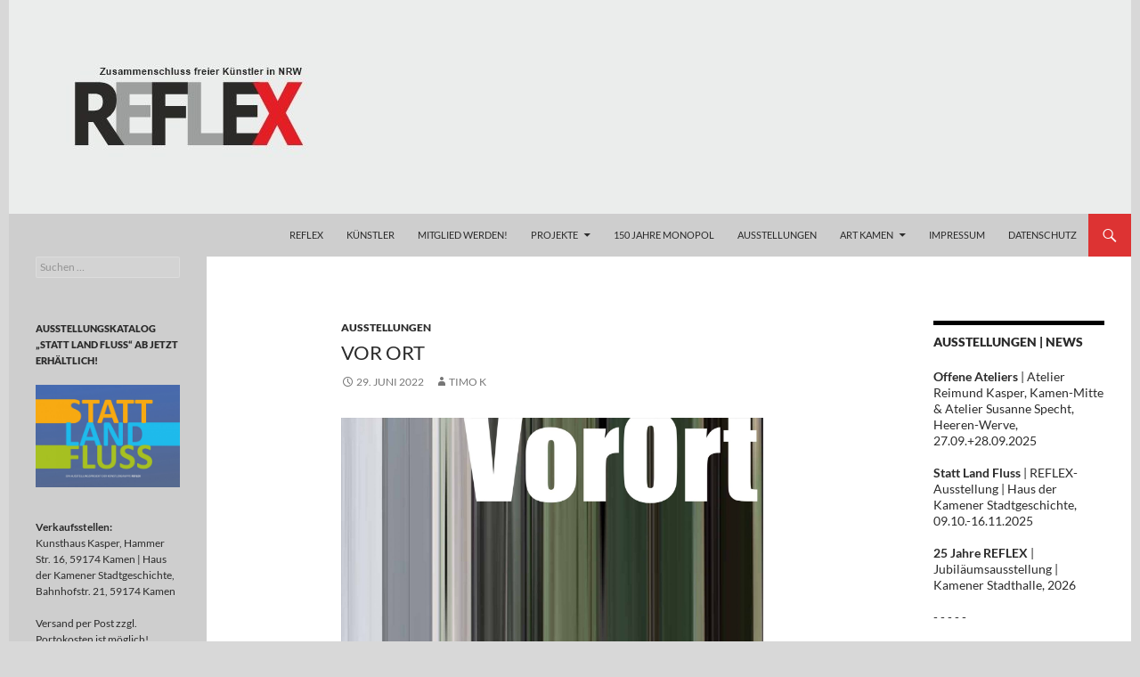

--- FILE ---
content_type: text/html; charset=UTF-8
request_url: https://www.reflex-nw.de/2022/06/29/vor-ort/
body_size: 18660
content:
<!DOCTYPE html>
<html lang="de">
<head>
	<meta charset="UTF-8">
	<meta name="viewport" content="width=device-width, initial-scale=1.0">
	<title>VOR ORT | REFLEX</title>
	<link rel="profile" href="https://gmpg.org/xfn/11">
	<link rel="pingback" href="https://www.reflex-nw.de/xmlrpc.php">
	<meta name='robots' content='max-image-preview:large' />
<link rel='dns-prefetch' href='//www.reflex-nw.de' />
<link rel="alternate" type="application/rss+xml" title="REFLEX &raquo; Feed" href="https://www.reflex-nw.de/feed/" />
<link rel="alternate" type="application/rss+xml" title="REFLEX &raquo; Kommentar-Feed" href="https://www.reflex-nw.de/comments/feed/" />
<link rel="alternate" title="oEmbed (JSON)" type="application/json+oembed" href="https://www.reflex-nw.de/wp-json/oembed/1.0/embed?url=https%3A%2F%2Fwww.reflex-nw.de%2F2022%2F06%2F29%2Fvor-ort%2F" />
<link rel="alternate" title="oEmbed (XML)" type="text/xml+oembed" href="https://www.reflex-nw.de/wp-json/oembed/1.0/embed?url=https%3A%2F%2Fwww.reflex-nw.de%2F2022%2F06%2F29%2Fvor-ort%2F&#038;format=xml" />
<style id='wp-img-auto-sizes-contain-inline-css'>
img:is([sizes=auto i],[sizes^="auto," i]){contain-intrinsic-size:3000px 1500px}
/*# sourceURL=wp-img-auto-sizes-contain-inline-css */
</style>
<style id='wp-emoji-styles-inline-css'>

	img.wp-smiley, img.emoji {
		display: inline !important;
		border: none !important;
		box-shadow: none !important;
		height: 1em !important;
		width: 1em !important;
		margin: 0 0.07em !important;
		vertical-align: -0.1em !important;
		background: none !important;
		padding: 0 !important;
	}
/*# sourceURL=wp-emoji-styles-inline-css */
</style>
<style id='wp-block-library-inline-css'>
:root{--wp-block-synced-color:#7a00df;--wp-block-synced-color--rgb:122,0,223;--wp-bound-block-color:var(--wp-block-synced-color);--wp-editor-canvas-background:#ddd;--wp-admin-theme-color:#007cba;--wp-admin-theme-color--rgb:0,124,186;--wp-admin-theme-color-darker-10:#006ba1;--wp-admin-theme-color-darker-10--rgb:0,107,160.5;--wp-admin-theme-color-darker-20:#005a87;--wp-admin-theme-color-darker-20--rgb:0,90,135;--wp-admin-border-width-focus:2px}@media (min-resolution:192dpi){:root{--wp-admin-border-width-focus:1.5px}}.wp-element-button{cursor:pointer}:root .has-very-light-gray-background-color{background-color:#eee}:root .has-very-dark-gray-background-color{background-color:#313131}:root .has-very-light-gray-color{color:#eee}:root .has-very-dark-gray-color{color:#313131}:root .has-vivid-green-cyan-to-vivid-cyan-blue-gradient-background{background:linear-gradient(135deg,#00d084,#0693e3)}:root .has-purple-crush-gradient-background{background:linear-gradient(135deg,#34e2e4,#4721fb 50%,#ab1dfe)}:root .has-hazy-dawn-gradient-background{background:linear-gradient(135deg,#faaca8,#dad0ec)}:root .has-subdued-olive-gradient-background{background:linear-gradient(135deg,#fafae1,#67a671)}:root .has-atomic-cream-gradient-background{background:linear-gradient(135deg,#fdd79a,#004a59)}:root .has-nightshade-gradient-background{background:linear-gradient(135deg,#330968,#31cdcf)}:root .has-midnight-gradient-background{background:linear-gradient(135deg,#020381,#2874fc)}:root{--wp--preset--font-size--normal:16px;--wp--preset--font-size--huge:42px}.has-regular-font-size{font-size:1em}.has-larger-font-size{font-size:2.625em}.has-normal-font-size{font-size:var(--wp--preset--font-size--normal)}.has-huge-font-size{font-size:var(--wp--preset--font-size--huge)}.has-text-align-center{text-align:center}.has-text-align-left{text-align:left}.has-text-align-right{text-align:right}.has-fit-text{white-space:nowrap!important}#end-resizable-editor-section{display:none}.aligncenter{clear:both}.items-justified-left{justify-content:flex-start}.items-justified-center{justify-content:center}.items-justified-right{justify-content:flex-end}.items-justified-space-between{justify-content:space-between}.screen-reader-text{border:0;clip-path:inset(50%);height:1px;margin:-1px;overflow:hidden;padding:0;position:absolute;width:1px;word-wrap:normal!important}.screen-reader-text:focus{background-color:#ddd;clip-path:none;color:#444;display:block;font-size:1em;height:auto;left:5px;line-height:normal;padding:15px 23px 14px;text-decoration:none;top:5px;width:auto;z-index:100000}html :where(.has-border-color){border-style:solid}html :where([style*=border-top-color]){border-top-style:solid}html :where([style*=border-right-color]){border-right-style:solid}html :where([style*=border-bottom-color]){border-bottom-style:solid}html :where([style*=border-left-color]){border-left-style:solid}html :where([style*=border-width]){border-style:solid}html :where([style*=border-top-width]){border-top-style:solid}html :where([style*=border-right-width]){border-right-style:solid}html :where([style*=border-bottom-width]){border-bottom-style:solid}html :where([style*=border-left-width]){border-left-style:solid}html :where(img[class*=wp-image-]){height:auto;max-width:100%}:where(figure){margin:0 0 1em}html :where(.is-position-sticky){--wp-admin--admin-bar--position-offset:var(--wp-admin--admin-bar--height,0px)}@media screen and (max-width:600px){html :where(.is-position-sticky){--wp-admin--admin-bar--position-offset:0px}}

/*# sourceURL=wp-block-library-inline-css */
</style><style id='wp-block-image-inline-css'>
.wp-block-image>a,.wp-block-image>figure>a{display:inline-block}.wp-block-image img{box-sizing:border-box;height:auto;max-width:100%;vertical-align:bottom}@media not (prefers-reduced-motion){.wp-block-image img.hide{visibility:hidden}.wp-block-image img.show{animation:show-content-image .4s}}.wp-block-image[style*=border-radius] img,.wp-block-image[style*=border-radius]>a{border-radius:inherit}.wp-block-image.has-custom-border img{box-sizing:border-box}.wp-block-image.aligncenter{text-align:center}.wp-block-image.alignfull>a,.wp-block-image.alignwide>a{width:100%}.wp-block-image.alignfull img,.wp-block-image.alignwide img{height:auto;width:100%}.wp-block-image .aligncenter,.wp-block-image .alignleft,.wp-block-image .alignright,.wp-block-image.aligncenter,.wp-block-image.alignleft,.wp-block-image.alignright{display:table}.wp-block-image .aligncenter>figcaption,.wp-block-image .alignleft>figcaption,.wp-block-image .alignright>figcaption,.wp-block-image.aligncenter>figcaption,.wp-block-image.alignleft>figcaption,.wp-block-image.alignright>figcaption{caption-side:bottom;display:table-caption}.wp-block-image .alignleft{float:left;margin:.5em 1em .5em 0}.wp-block-image .alignright{float:right;margin:.5em 0 .5em 1em}.wp-block-image .aligncenter{margin-left:auto;margin-right:auto}.wp-block-image :where(figcaption){margin-bottom:1em;margin-top:.5em}.wp-block-image.is-style-circle-mask img{border-radius:9999px}@supports ((-webkit-mask-image:none) or (mask-image:none)) or (-webkit-mask-image:none){.wp-block-image.is-style-circle-mask img{border-radius:0;-webkit-mask-image:url('data:image/svg+xml;utf8,<svg viewBox="0 0 100 100" xmlns="http://www.w3.org/2000/svg"><circle cx="50" cy="50" r="50"/></svg>');mask-image:url('data:image/svg+xml;utf8,<svg viewBox="0 0 100 100" xmlns="http://www.w3.org/2000/svg"><circle cx="50" cy="50" r="50"/></svg>');mask-mode:alpha;-webkit-mask-position:center;mask-position:center;-webkit-mask-repeat:no-repeat;mask-repeat:no-repeat;-webkit-mask-size:contain;mask-size:contain}}:root :where(.wp-block-image.is-style-rounded img,.wp-block-image .is-style-rounded img){border-radius:9999px}.wp-block-image figure{margin:0}.wp-lightbox-container{display:flex;flex-direction:column;position:relative}.wp-lightbox-container img{cursor:zoom-in}.wp-lightbox-container img:hover+button{opacity:1}.wp-lightbox-container button{align-items:center;backdrop-filter:blur(16px) saturate(180%);background-color:#5a5a5a40;border:none;border-radius:4px;cursor:zoom-in;display:flex;height:20px;justify-content:center;opacity:0;padding:0;position:absolute;right:16px;text-align:center;top:16px;width:20px;z-index:100}@media not (prefers-reduced-motion){.wp-lightbox-container button{transition:opacity .2s ease}}.wp-lightbox-container button:focus-visible{outline:3px auto #5a5a5a40;outline:3px auto -webkit-focus-ring-color;outline-offset:3px}.wp-lightbox-container button:hover{cursor:pointer;opacity:1}.wp-lightbox-container button:focus{opacity:1}.wp-lightbox-container button:focus,.wp-lightbox-container button:hover,.wp-lightbox-container button:not(:hover):not(:active):not(.has-background){background-color:#5a5a5a40;border:none}.wp-lightbox-overlay{box-sizing:border-box;cursor:zoom-out;height:100vh;left:0;overflow:hidden;position:fixed;top:0;visibility:hidden;width:100%;z-index:100000}.wp-lightbox-overlay .close-button{align-items:center;cursor:pointer;display:flex;justify-content:center;min-height:40px;min-width:40px;padding:0;position:absolute;right:calc(env(safe-area-inset-right) + 16px);top:calc(env(safe-area-inset-top) + 16px);z-index:5000000}.wp-lightbox-overlay .close-button:focus,.wp-lightbox-overlay .close-button:hover,.wp-lightbox-overlay .close-button:not(:hover):not(:active):not(.has-background){background:none;border:none}.wp-lightbox-overlay .lightbox-image-container{height:var(--wp--lightbox-container-height);left:50%;overflow:hidden;position:absolute;top:50%;transform:translate(-50%,-50%);transform-origin:top left;width:var(--wp--lightbox-container-width);z-index:9999999999}.wp-lightbox-overlay .wp-block-image{align-items:center;box-sizing:border-box;display:flex;height:100%;justify-content:center;margin:0;position:relative;transform-origin:0 0;width:100%;z-index:3000000}.wp-lightbox-overlay .wp-block-image img{height:var(--wp--lightbox-image-height);min-height:var(--wp--lightbox-image-height);min-width:var(--wp--lightbox-image-width);width:var(--wp--lightbox-image-width)}.wp-lightbox-overlay .wp-block-image figcaption{display:none}.wp-lightbox-overlay button{background:none;border:none}.wp-lightbox-overlay .scrim{background-color:#fff;height:100%;opacity:.9;position:absolute;width:100%;z-index:2000000}.wp-lightbox-overlay.active{visibility:visible}@media not (prefers-reduced-motion){.wp-lightbox-overlay.active{animation:turn-on-visibility .25s both}.wp-lightbox-overlay.active img{animation:turn-on-visibility .35s both}.wp-lightbox-overlay.show-closing-animation:not(.active){animation:turn-off-visibility .35s both}.wp-lightbox-overlay.show-closing-animation:not(.active) img{animation:turn-off-visibility .25s both}.wp-lightbox-overlay.zoom.active{animation:none;opacity:1;visibility:visible}.wp-lightbox-overlay.zoom.active .lightbox-image-container{animation:lightbox-zoom-in .4s}.wp-lightbox-overlay.zoom.active .lightbox-image-container img{animation:none}.wp-lightbox-overlay.zoom.active .scrim{animation:turn-on-visibility .4s forwards}.wp-lightbox-overlay.zoom.show-closing-animation:not(.active){animation:none}.wp-lightbox-overlay.zoom.show-closing-animation:not(.active) .lightbox-image-container{animation:lightbox-zoom-out .4s}.wp-lightbox-overlay.zoom.show-closing-animation:not(.active) .lightbox-image-container img{animation:none}.wp-lightbox-overlay.zoom.show-closing-animation:not(.active) .scrim{animation:turn-off-visibility .4s forwards}}@keyframes show-content-image{0%{visibility:hidden}99%{visibility:hidden}to{visibility:visible}}@keyframes turn-on-visibility{0%{opacity:0}to{opacity:1}}@keyframes turn-off-visibility{0%{opacity:1;visibility:visible}99%{opacity:0;visibility:visible}to{opacity:0;visibility:hidden}}@keyframes lightbox-zoom-in{0%{transform:translate(calc((-100vw + var(--wp--lightbox-scrollbar-width))/2 + var(--wp--lightbox-initial-left-position)),calc(-50vh + var(--wp--lightbox-initial-top-position))) scale(var(--wp--lightbox-scale))}to{transform:translate(-50%,-50%) scale(1)}}@keyframes lightbox-zoom-out{0%{transform:translate(-50%,-50%) scale(1);visibility:visible}99%{visibility:visible}to{transform:translate(calc((-100vw + var(--wp--lightbox-scrollbar-width))/2 + var(--wp--lightbox-initial-left-position)),calc(-50vh + var(--wp--lightbox-initial-top-position))) scale(var(--wp--lightbox-scale));visibility:hidden}}
/*# sourceURL=https://www.reflex-nw.de/wp-includes/blocks/image/style.min.css */
</style>
<style id='wp-block-image-theme-inline-css'>
:root :where(.wp-block-image figcaption){color:#555;font-size:13px;text-align:center}.is-dark-theme :root :where(.wp-block-image figcaption){color:#ffffffa6}.wp-block-image{margin:0 0 1em}
/*# sourceURL=https://www.reflex-nw.de/wp-includes/blocks/image/theme.min.css */
</style>
<style id='wp-block-paragraph-inline-css'>
.is-small-text{font-size:.875em}.is-regular-text{font-size:1em}.is-large-text{font-size:2.25em}.is-larger-text{font-size:3em}.has-drop-cap:not(:focus):first-letter{float:left;font-size:8.4em;font-style:normal;font-weight:100;line-height:.68;margin:.05em .1em 0 0;text-transform:uppercase}body.rtl .has-drop-cap:not(:focus):first-letter{float:none;margin-left:.1em}p.has-drop-cap.has-background{overflow:hidden}:root :where(p.has-background){padding:1.25em 2.375em}:where(p.has-text-color:not(.has-link-color)) a{color:inherit}p.has-text-align-left[style*="writing-mode:vertical-lr"],p.has-text-align-right[style*="writing-mode:vertical-rl"]{rotate:180deg}
/*# sourceURL=https://www.reflex-nw.de/wp-includes/blocks/paragraph/style.min.css */
</style>
<style id='global-styles-inline-css'>
:root{--wp--preset--aspect-ratio--square: 1;--wp--preset--aspect-ratio--4-3: 4/3;--wp--preset--aspect-ratio--3-4: 3/4;--wp--preset--aspect-ratio--3-2: 3/2;--wp--preset--aspect-ratio--2-3: 2/3;--wp--preset--aspect-ratio--16-9: 16/9;--wp--preset--aspect-ratio--9-16: 9/16;--wp--preset--color--black: #cecece;--wp--preset--color--cyan-bluish-gray: #abb8c3;--wp--preset--color--white: #fff;--wp--preset--color--pale-pink: #f78da7;--wp--preset--color--vivid-red: #cf2e2e;--wp--preset--color--luminous-vivid-orange: #ff6900;--wp--preset--color--luminous-vivid-amber: #fcb900;--wp--preset--color--light-green-cyan: #7bdcb5;--wp--preset--color--vivid-green-cyan: #00d084;--wp--preset--color--pale-cyan-blue: #8ed1fc;--wp--preset--color--vivid-cyan-blue: #0693e3;--wp--preset--color--vivid-purple: #9b51e0;--wp--preset--color--green: #dd3333;--wp--preset--color--dark-gray: #2b2b2b;--wp--preset--color--medium-gray: #767676;--wp--preset--color--light-gray: #f5f5f5;--wp--preset--gradient--vivid-cyan-blue-to-vivid-purple: linear-gradient(135deg,rgb(6,147,227) 0%,rgb(155,81,224) 100%);--wp--preset--gradient--light-green-cyan-to-vivid-green-cyan: linear-gradient(135deg,rgb(122,220,180) 0%,rgb(0,208,130) 100%);--wp--preset--gradient--luminous-vivid-amber-to-luminous-vivid-orange: linear-gradient(135deg,rgb(252,185,0) 0%,rgb(255,105,0) 100%);--wp--preset--gradient--luminous-vivid-orange-to-vivid-red: linear-gradient(135deg,rgb(255,105,0) 0%,rgb(207,46,46) 100%);--wp--preset--gradient--very-light-gray-to-cyan-bluish-gray: linear-gradient(135deg,rgb(238,238,238) 0%,rgb(169,184,195) 100%);--wp--preset--gradient--cool-to-warm-spectrum: linear-gradient(135deg,rgb(74,234,220) 0%,rgb(151,120,209) 20%,rgb(207,42,186) 40%,rgb(238,44,130) 60%,rgb(251,105,98) 80%,rgb(254,248,76) 100%);--wp--preset--gradient--blush-light-purple: linear-gradient(135deg,rgb(255,206,236) 0%,rgb(152,150,240) 100%);--wp--preset--gradient--blush-bordeaux: linear-gradient(135deg,rgb(254,205,165) 0%,rgb(254,45,45) 50%,rgb(107,0,62) 100%);--wp--preset--gradient--luminous-dusk: linear-gradient(135deg,rgb(255,203,112) 0%,rgb(199,81,192) 50%,rgb(65,88,208) 100%);--wp--preset--gradient--pale-ocean: linear-gradient(135deg,rgb(255,245,203) 0%,rgb(182,227,212) 50%,rgb(51,167,181) 100%);--wp--preset--gradient--electric-grass: linear-gradient(135deg,rgb(202,248,128) 0%,rgb(113,206,126) 100%);--wp--preset--gradient--midnight: linear-gradient(135deg,rgb(2,3,129) 0%,rgb(40,116,252) 100%);--wp--preset--font-size--small: 13px;--wp--preset--font-size--medium: 20px;--wp--preset--font-size--large: 36px;--wp--preset--font-size--x-large: 42px;--wp--preset--spacing--20: 0.44rem;--wp--preset--spacing--30: 0.67rem;--wp--preset--spacing--40: 1rem;--wp--preset--spacing--50: 1.5rem;--wp--preset--spacing--60: 2.25rem;--wp--preset--spacing--70: 3.38rem;--wp--preset--spacing--80: 5.06rem;--wp--preset--shadow--natural: 6px 6px 9px rgba(0, 0, 0, 0.2);--wp--preset--shadow--deep: 12px 12px 50px rgba(0, 0, 0, 0.4);--wp--preset--shadow--sharp: 6px 6px 0px rgba(0, 0, 0, 0.2);--wp--preset--shadow--outlined: 6px 6px 0px -3px rgb(255, 255, 255), 6px 6px rgb(0, 0, 0);--wp--preset--shadow--crisp: 6px 6px 0px rgb(0, 0, 0);}:where(.is-layout-flex){gap: 0.5em;}:where(.is-layout-grid){gap: 0.5em;}body .is-layout-flex{display: flex;}.is-layout-flex{flex-wrap: wrap;align-items: center;}.is-layout-flex > :is(*, div){margin: 0;}body .is-layout-grid{display: grid;}.is-layout-grid > :is(*, div){margin: 0;}:where(.wp-block-columns.is-layout-flex){gap: 2em;}:where(.wp-block-columns.is-layout-grid){gap: 2em;}:where(.wp-block-post-template.is-layout-flex){gap: 1.25em;}:where(.wp-block-post-template.is-layout-grid){gap: 1.25em;}.has-black-color{color: var(--wp--preset--color--black) !important;}.has-cyan-bluish-gray-color{color: var(--wp--preset--color--cyan-bluish-gray) !important;}.has-white-color{color: var(--wp--preset--color--white) !important;}.has-pale-pink-color{color: var(--wp--preset--color--pale-pink) !important;}.has-vivid-red-color{color: var(--wp--preset--color--vivid-red) !important;}.has-luminous-vivid-orange-color{color: var(--wp--preset--color--luminous-vivid-orange) !important;}.has-luminous-vivid-amber-color{color: var(--wp--preset--color--luminous-vivid-amber) !important;}.has-light-green-cyan-color{color: var(--wp--preset--color--light-green-cyan) !important;}.has-vivid-green-cyan-color{color: var(--wp--preset--color--vivid-green-cyan) !important;}.has-pale-cyan-blue-color{color: var(--wp--preset--color--pale-cyan-blue) !important;}.has-vivid-cyan-blue-color{color: var(--wp--preset--color--vivid-cyan-blue) !important;}.has-vivid-purple-color{color: var(--wp--preset--color--vivid-purple) !important;}.has-black-background-color{background-color: var(--wp--preset--color--black) !important;}.has-cyan-bluish-gray-background-color{background-color: var(--wp--preset--color--cyan-bluish-gray) !important;}.has-white-background-color{background-color: var(--wp--preset--color--white) !important;}.has-pale-pink-background-color{background-color: var(--wp--preset--color--pale-pink) !important;}.has-vivid-red-background-color{background-color: var(--wp--preset--color--vivid-red) !important;}.has-luminous-vivid-orange-background-color{background-color: var(--wp--preset--color--luminous-vivid-orange) !important;}.has-luminous-vivid-amber-background-color{background-color: var(--wp--preset--color--luminous-vivid-amber) !important;}.has-light-green-cyan-background-color{background-color: var(--wp--preset--color--light-green-cyan) !important;}.has-vivid-green-cyan-background-color{background-color: var(--wp--preset--color--vivid-green-cyan) !important;}.has-pale-cyan-blue-background-color{background-color: var(--wp--preset--color--pale-cyan-blue) !important;}.has-vivid-cyan-blue-background-color{background-color: var(--wp--preset--color--vivid-cyan-blue) !important;}.has-vivid-purple-background-color{background-color: var(--wp--preset--color--vivid-purple) !important;}.has-black-border-color{border-color: var(--wp--preset--color--black) !important;}.has-cyan-bluish-gray-border-color{border-color: var(--wp--preset--color--cyan-bluish-gray) !important;}.has-white-border-color{border-color: var(--wp--preset--color--white) !important;}.has-pale-pink-border-color{border-color: var(--wp--preset--color--pale-pink) !important;}.has-vivid-red-border-color{border-color: var(--wp--preset--color--vivid-red) !important;}.has-luminous-vivid-orange-border-color{border-color: var(--wp--preset--color--luminous-vivid-orange) !important;}.has-luminous-vivid-amber-border-color{border-color: var(--wp--preset--color--luminous-vivid-amber) !important;}.has-light-green-cyan-border-color{border-color: var(--wp--preset--color--light-green-cyan) !important;}.has-vivid-green-cyan-border-color{border-color: var(--wp--preset--color--vivid-green-cyan) !important;}.has-pale-cyan-blue-border-color{border-color: var(--wp--preset--color--pale-cyan-blue) !important;}.has-vivid-cyan-blue-border-color{border-color: var(--wp--preset--color--vivid-cyan-blue) !important;}.has-vivid-purple-border-color{border-color: var(--wp--preset--color--vivid-purple) !important;}.has-vivid-cyan-blue-to-vivid-purple-gradient-background{background: var(--wp--preset--gradient--vivid-cyan-blue-to-vivid-purple) !important;}.has-light-green-cyan-to-vivid-green-cyan-gradient-background{background: var(--wp--preset--gradient--light-green-cyan-to-vivid-green-cyan) !important;}.has-luminous-vivid-amber-to-luminous-vivid-orange-gradient-background{background: var(--wp--preset--gradient--luminous-vivid-amber-to-luminous-vivid-orange) !important;}.has-luminous-vivid-orange-to-vivid-red-gradient-background{background: var(--wp--preset--gradient--luminous-vivid-orange-to-vivid-red) !important;}.has-very-light-gray-to-cyan-bluish-gray-gradient-background{background: var(--wp--preset--gradient--very-light-gray-to-cyan-bluish-gray) !important;}.has-cool-to-warm-spectrum-gradient-background{background: var(--wp--preset--gradient--cool-to-warm-spectrum) !important;}.has-blush-light-purple-gradient-background{background: var(--wp--preset--gradient--blush-light-purple) !important;}.has-blush-bordeaux-gradient-background{background: var(--wp--preset--gradient--blush-bordeaux) !important;}.has-luminous-dusk-gradient-background{background: var(--wp--preset--gradient--luminous-dusk) !important;}.has-pale-ocean-gradient-background{background: var(--wp--preset--gradient--pale-ocean) !important;}.has-electric-grass-gradient-background{background: var(--wp--preset--gradient--electric-grass) !important;}.has-midnight-gradient-background{background: var(--wp--preset--gradient--midnight) !important;}.has-small-font-size{font-size: var(--wp--preset--font-size--small) !important;}.has-medium-font-size{font-size: var(--wp--preset--font-size--medium) !important;}.has-large-font-size{font-size: var(--wp--preset--font-size--large) !important;}.has-x-large-font-size{font-size: var(--wp--preset--font-size--x-large) !important;}
/*# sourceURL=global-styles-inline-css */
</style>

<style id='classic-theme-styles-inline-css'>
/*! This file is auto-generated */
.wp-block-button__link{color:#fff;background-color:#32373c;border-radius:9999px;box-shadow:none;text-decoration:none;padding:calc(.667em + 2px) calc(1.333em + 2px);font-size:1.125em}.wp-block-file__button{background:#32373c;color:#fff;text-decoration:none}
/*# sourceURL=/wp-includes/css/classic-themes.min.css */
</style>
<link rel='stylesheet' id='siteorigin-panels-front-css' href='https://www.reflex-nw.de/wp-content/plugins/siteorigin-panels/css/front-flex.min.css?ver=2.33.4' media='all' />
<link rel='stylesheet' id='twentyfourteen-lato-css' href='https://www.reflex-nw.de/wp-content/themes/twentyfourteen/fonts/font-lato.css?ver=20230328' media='all' />
<link rel='stylesheet' id='genericons-css' href='https://www.reflex-nw.de/wp-content/themes/twentyfourteen/genericons/genericons.css?ver=20251101' media='all' />
<link rel='stylesheet' id='twentyfourteen-style-css' href='https://www.reflex-nw.de/wp-content/themes/twentyfourteen/style.css?ver=20251202' media='all' />
<link rel='stylesheet' id='twentyfourteen-block-style-css' href='https://www.reflex-nw.de/wp-content/themes/twentyfourteen/css/blocks.css?ver=20250715' media='all' />
<link rel='stylesheet' id='recent-posts-widget-with-thumbnails-public-style-css' href='https://www.reflex-nw.de/wp-content/plugins/recent-posts-widget-with-thumbnails/public.css?ver=7.1.1' media='all' />
<!--n2css--><!--n2js--><script src="https://www.reflex-nw.de/wp-includes/js/jquery/jquery.min.js?ver=3.7.1" id="jquery-core-js"></script>
<script src="https://www.reflex-nw.de/wp-includes/js/jquery/jquery-migrate.min.js?ver=3.4.1" id="jquery-migrate-js"></script>
<script src="https://www.reflex-nw.de/wp-content/themes/twentyfourteen/js/functions.js?ver=20250729" id="twentyfourteen-script-js" defer data-wp-strategy="defer"></script>
<link rel="https://api.w.org/" href="https://www.reflex-nw.de/wp-json/" /><link rel="alternate" title="JSON" type="application/json" href="https://www.reflex-nw.de/wp-json/wp/v2/posts/1753" /><link rel="EditURI" type="application/rsd+xml" title="RSD" href="https://www.reflex-nw.de/xmlrpc.php?rsd" />
<meta name="generator" content="WordPress 6.9" />
<link rel="canonical" href="https://www.reflex-nw.de/2022/06/29/vor-ort/" />
<link rel='shortlink' href='https://www.reflex-nw.de/?p=1753' />
<style id="fourteen-colors" type="text/css">/* Custom Contrast Color */
		.site:before,
		#secondary,
		.site-header,
		.site-footer,
		.menu-toggle,
		.featured-content,
		.featured-content .entry-header,
		.slider-direction-nav a,
		.ie8 .featured-content,
		.ie8 .site:before,
		.has-black-background-color {
			background-color: #cecece;
		}

		.has-black-color {
			color: #cecece;
		}

		.grid .featured-content .entry-header,
		.ie8 .grid .featured-content .entry-header {
			border-color: #cecece;
		}

		.slider-control-paging a:before {
			background-color: rgba(255,255,255,.33);
		}

		.hentry .mejs-mediaelement,
		.widget .mejs-mediaelement,
 		.hentry .mejs-container .mejs-controls,
 		.widget .mejs-container .mejs-controls {
			background: #cecece;
		}

		/* Player controls need separation from the contrast background */
		.primary-sidebar .mejs-controls,
		.site-footer .mejs-controls {
			border: 1px solid;
		}
		
			.site-description,
			.secondary-navigation a,
			.widget,
			.widget a,
			.widget-title,
			.widget-title a,
			.widget_calendar caption,
			.site-header a,
			.site-title a,
			.site-title a:hover,
			.menu-toggle:before,
			.site-footer,
			.site-footer a,
			.featured-content a,
			.featured-content .entry-meta,
			.slider-direction-nav a:before,
			.hentry .mejs-container .mejs-controls .mejs-time span,
			.widget .mejs-container .mejs-controls .mejs-time span,
			.hentry .mejs-controls .mejs-button button,
			.widget .mejs-controls .mejs-button button {
				color: #2b2b2b;
			}

			@media screen and (min-width: 783px) {
				.primary-navigation ul ul a {
					color: #fff;
				}
			}

			@media screen and (min-width: 1008px) {
				.secondary-navigation ul ul a,
				.secondary-navigation li:hover > a,
				.secondary-navigation li.focus > a {
					color: #fff;
				}
			}

			.widget_calendar tbody a,
			.site-footer .widget_calendar tbody a,
			.slider-direction-nav a:hover:before {
				color: #fff;
			}

			.slider-control-paging a:before {
				background-color: rgba(0, 0, 0, .33);
			}

			.featured-content {
				background-image: url(https://www.reflex-nw.de/wp-content/plugins/fourteen-colors/pattern-dark-inverse.svg);
			}

			.site-navigation li,
			#secondary,
			.secondary-navigation,
			.secondary-navigation li,
			.widget table,
			.widget th,
			.widget td,
			.widget_archive li,
			.widget_categories li,
			.widget_links li,
			.widget_meta li,
			.widget_nav_menu li,
			.widget_pages li,
			.widget_recent_comments li,
			.widget_recent_entries li,
			.widget_text li,
			.widget_categories li ul,
			.widget_nav_menu li ul,
			.widget_pages li ul,
			.widget_text li ul,
			.widget abbr[title] {
				border-color: rgba(0, 0, 0, .2);
			}

			.widget input,
			.widget textarea {
				background-color: rgba(0, 0, 0, .02);
				border-color: rgba(0, 0, 0, .2);
				color: #000;
			}

			.widget input:focus, .widget textarea:focus {
				border-color: rgba(0, 0, 0, 0.4);
			}

			.widget_twentyfourteen_ephemera .entry-meta a {
				color: rgba(0, 0, 0, 0.7);
			}

			.widget_twentyfourteen_ephemera > ol > li {
				border-bottom-color: rgba(0, 0, 0, 0.2);
			}

			#supplementary + .site-info {
				border-top: 1px solid rgba(0, 0, 0, 0.2);
			}

			.hentry .mejs-controls .mejs-time-rail .mejs-time-total,
			.widget .mejs-controls .mejs-time-rail .mejs-time-total,
			.hentry .mejs-controls .mejs-horizontal-volume-slider .mejs-horizontal-volume-total,
			.widget .mejs-controls .mejs-horizontal-volume-slider .mejs-horizontal-volume-total {
				background: rgba(0,0,0,.3);
			}

			.hentry .mejs-controls .mejs-time-rail .mejs-time-loaded,
			.widget .mejs-controls .mejs-time-rail .mejs-time-loaded,
			.hentry .mejs-controls .mejs-horizontal-volume-slider .mejs-horizontal-volume-current,
			.widget .mejs-controls .mejs-horizontal-volume-slider .mejs-horizontal-volume-current {
				background-color: #2b2b2b;
			}

			/* Override the site title color option with an over-qualified selector, as the option is hidden. */
			h1.site-title a {
				color: #2b2b2b;
			}
		
		.menu-toggle:active,
		.menu-toggle:focus,
		.menu-toggle:hover {
			background-color: #ffffff;
		}
		/* Custom accent color. */
		button,
		.button,
		.contributor-posts-link,
		input[type="button"],
		input[type="reset"],
		input[type="submit"],
		.search-toggle,
		.hentry .mejs-controls .mejs-time-rail .mejs-time-current,
		.widget .mejs-controls .mejs-time-rail .mejs-time-current,
		.hentry .mejs-overlay:hover .mejs-overlay-button,
		.widget .mejs-overlay:hover .mejs-overlay-button,
		.widget button,
		.widget .button,
		.widget input[type="button"],
		.widget input[type="reset"],
		.widget input[type="submit"],
		.widget_calendar tbody a,
		.content-sidebar .widget input[type="button"],
		.content-sidebar .widget input[type="reset"],
		.content-sidebar .widget input[type="submit"],
		.slider-control-paging .slider-active:before,
		.slider-control-paging .slider-active:hover:before,
		.slider-direction-nav a:hover,
		.ie8 .primary-navigation ul ul,
		.ie8 .secondary-navigation ul ul,
		.ie8 .primary-navigation li:hover > a,
		.ie8 .primary-navigation li.focus > a,
		.ie8 .secondary-navigation li:hover > a,
		.ie8 .secondary-navigation li.focus > a,
		.wp-block-file .wp-block-file__button,
		.wp-block-button__link,
		.has-green-background-color {
			background-color: #dd3333;
		}

		.site-navigation a:hover,
		.is-style-outline .wp-block-button__link:not(.has-text-color),
		.has-green-color {
			color: #dd3333;
		}

		::-moz-selection {
			background: #dd3333;
		}

		::selection {
			background: #dd3333;
		}

		.paging-navigation .page-numbers.current {
			border-color: #dd3333;
		}

		@media screen and (min-width: 782px) {
			.primary-navigation li:hover > a,
			.primary-navigation li.focus > a,
			.primary-navigation ul ul {
				background-color: #dd3333;
			}
		}

		@media screen and (min-width: 1008px) {
			.secondary-navigation li:hover > a,
			.secondary-navigation li.focus > a,
			.secondary-navigation ul ul {
				background-color: #dd3333;
			}
		}
	
			.contributor-posts-link,
			button,
			.button,
			input[type="button"],
			input[type="reset"],
			input[type="submit"],
			.search-toggle:before,
			.hentry .mejs-overlay:hover .mejs-overlay-button,
			.widget .mejs-overlay:hover .mejs-overlay-button,
			.widget button,
			.widget .button,
			.widget input[type="button"],
			.widget input[type="reset"],
			.widget input[type="submit"],
			.widget_calendar tbody a,
			.widget_calendar tbody a:hover,
			.site-footer .widget_calendar tbody a,
			.content-sidebar .widget input[type="button"],
			.content-sidebar .widget input[type="reset"],
			.content-sidebar .widget input[type="submit"],
			button:hover,
			button:focus,
			.button:hover,
			.button:focus,
			.widget a.button:hover,
			.widget a.button:focus,
			.widget a.button:active,
			.content-sidebar .widget a.button,
			.content-sidebar .widget a.button:hover,
			.content-sidebar .widget a.button:focus,
			.content-sidebar .widget a.button:active,
			.contributor-posts-link:hover,
			.contributor-posts-link:active,
			input[type="button"]:hover,
			input[type="button"]:focus,
			input[type="reset"]:hover,
			input[type="reset"]:focus,
			input[type="submit"]:hover,
			input[type="submit"]:focus,
			.slider-direction-nav a:hover:before {
				color: #fff;
			}

			@media screen and (min-width: 782px) {
				.primary-navigation ul ul a,
				.primary-navigation li:hover > a,
				.primary-navigation li.focus > a,
				.primary-navigation ul ul {
					color: #fff;
				}
			}

			@media screen and (min-width: 1008px) {
				.secondary-navigation ul ul a,
				.secondary-navigation li:hover > a,
				.secondary-navigation li.focus > a,
				.secondary-navigation ul ul {
					color: #fff;
				}
			}
		
		/* Generated variants of custom accent color. */
		a,
		.content-sidebar .widget a {
			color: #dd3333;
		}

		.contributor-posts-link:hover,
		.button:hover,
		.button:focus,
		.slider-control-paging a:hover:before,
		.search-toggle:hover,
		.search-toggle.active,
		.search-box,
		.widget_calendar tbody a:hover,
		button:hover,
		button:focus,
		input[type="button"]:hover,
		input[type="button"]:focus,
		input[type="reset"]:hover,
		input[type="reset"]:focus,
		input[type="submit"]:hover,
		input[type="submit"]:focus,
		.widget button:hover,
		.widget .button:hover,
		.widget button:focus,
		.widget .button:focus,
		.widget input[type="button"]:hover,
		.widget input[type="button"]:focus,
		.widget input[type="reset"]:hover,
		.widget input[type="reset"]:focus,
		.widget input[type="submit"]:hover,
		.widget input[type="submit"]:focus,
		.content-sidebar .widget input[type="button"]:hover,
		.content-sidebar .widget input[type="button"]:focus,
		.content-sidebar .widget input[type="reset"]:hover,
		.content-sidebar .widget input[type="reset"]:focus,
		.content-sidebar .widget input[type="submit"]:hover,
		.content-sidebar .widget input[type="submit"]:focus,
		.ie8 .primary-navigation ul ul a:hover,
		.ie8 .primary-navigation ul ul li.focus > a,
		.ie8 .secondary-navigation ul ul a:hover,
		.ie8 .secondary-navigation ul ul li.focus > a,
		.wp-block-file .wp-block-file__button:hover,
		.wp-block-file .wp-block-file__button:focus,
		.wp-block-button__link:not(.has-text-color):hover,
		.wp-block-button__link:not(.has-text-color):focus,
		.is-style-outline .wp-block-button__link:not(.has-text-color):hover,
		.is-style-outline .wp-block-button__link:not(.has-text-color):focus {
			background-color: #fa5050;
		}

		.featured-content a:hover,
		.featured-content .entry-title a:hover,
		.widget a:hover,
		.widget-title a:hover,
		.widget_twentyfourteen_ephemera .entry-meta a:hover,
		.hentry .mejs-controls .mejs-button button:hover,
		.widget .mejs-controls .mejs-button button:hover,
		.site-info a:hover,
		.featured-content a:hover,
		.wp-block-latest-comments_comment-meta a:hover,
		.wp-block-latest-comments_comment-meta a:focus {
			color: #fa5050;
		}

		a:active,
		a:hover,
		.entry-title a:hover,
		.entry-meta a:hover,
		.cat-links a:hover,
		.entry-content .edit-link a:hover,
		.post-navigation a:hover,
		.image-navigation a:hover,
		.comment-author a:hover,
		.comment-list .pingback a:hover,
		.comment-list .trackback a:hover,
		.comment-metadata a:hover,
		.comment-reply-title small a:hover,
		.content-sidebar .widget a:hover,
		.content-sidebar .widget .widget-title a:hover,
		.content-sidebar .widget_twentyfourteen_ephemera .entry-meta a:hover {
			color: #fa5050;
		}

		.page-links a:hover,
		.paging-navigation a:hover {
			border-color: #fa5050;
		}

		.entry-meta .tag-links a:hover:before {
			border-right-color: #fa5050;
		}

		.page-links a:hover,
		.entry-meta .tag-links a:hover {
			background-color: #fa5050;
		}

		@media screen and (min-width: 782px) {
			.primary-navigation ul ul a:hover,
			.primary-navigation ul ul li.focus > a {
				background-color: #fa5050;
			}
		}

		@media screen and (min-width: 1008px) {
			.secondary-navigation ul ul a:hover,
			.secondary-navigation ul ul li.focus > a {
				background-color: #fa5050;
			}
		}

		button:active,
		.button:active,
		.contributor-posts-link:active,
		input[type="button"]:active,
		input[type="reset"]:active,
		input[type="submit"]:active,
		.widget input[type="button"]:active,
		.widget input[type="reset"]:active,
		.widget input[type="submit"]:active,
		.content-sidebar .widget input[type="button"]:active,
		.content-sidebar .widget input[type="reset"]:active,
		.content-sidebar .widget input[type="submit"]:active,
		.wp-block-file .wp-block-file__button:active,
		.wp-block-button__link:active {
			background-color: #ff6464;
		}

		.site-navigation .current_page_item > a,
		.site-navigation .current_page_ancestor > a,
		.site-navigation .current-menu-item > a,
		.site-navigation .current-menu-ancestor > a {
			color: #ff6464;
		}
	
		/* Higher contrast Accent Color against contrast color */
		.site-navigation .current_page_item > a,
		.site-navigation .current_page_ancestor > a,
		.site-navigation .current-menu-item > a,
		.site-navigation .current-menu-ancestor > a,
		.site-navigation a:hover,
		.featured-content a:hover,
		.featured-content .entry-title a:hover,
		.widget a:hover,
		.widget-title a:hover,
		.widget_twentyfourteen_ephemera .entry-meta a:hover,
		.hentry .mejs-controls .mejs-button button:hover,
		.widget .mejs-controls .mejs-button button:hover,
		.site-info a:hover,
		.featured-content a:hover {
			color: #d52b2b;
		}

		.hentry .mejs-controls .mejs-time-rail .mejs-time-current,
		.widget .mejs-controls .mejs-time-rail .mejs-time-current,
		.slider-control-paging a:hover:before,
		.slider-control-paging .slider-active:before,
		.slider-control-paging .slider-active:hover:before {
			background-color: #d52b2b;
		}
	</style><!-- Analytics by WP Statistics - https://wp-statistics.com -->
		<style type="text/css" id="twentyfourteen-header-css">
				.site-title,
		.site-description {
			clip-path: inset(50%);
			position: absolute;
		}
				</style>
		<style id="custom-background-css">
body.custom-background { background-color: #d8d8d8; }
</style>
	<style media="all" id="siteorigin-panels-layouts-head">/* Layout 1753 */ #pgc-1753-0-0 , #pgc-1753-2-0 , #pgc-1753-3-0 , #pgc-1753-4-0 , #pgc-1753-5-0 , #pgc-1753-6-0 { width:100%;width:calc(100% - ( 0 * 30px ) ) } #pg-1753-0 , #pg-1753-1 , #pg-1753-2 , #pg-1753-3 , #pg-1753-4 , #pg-1753-5 , #pl-1753 .so-panel , #pl-1753 .so-panel:last-of-type { margin-bottom:0px } #pgc-1753-1-0 , #pgc-1753-1-1 { width:50%;width:calc(50% - ( 0.5 * 30px ) ) } #pl-1753 #panel-1753-1-1-0 { margin:10px 0px 10px 0px } #pg-1753-1.panel-has-style > .panel-row-style, #pg-1753-1.panel-no-style , #pg-1753-2.panel-has-style > .panel-row-style, #pg-1753-2.panel-no-style , #pg-1753-3.panel-has-style > .panel-row-style, #pg-1753-3.panel-no-style , #pg-1753-4.panel-has-style > .panel-row-style, #pg-1753-4.panel-no-style , #pg-1753-5.panel-has-style > .panel-row-style, #pg-1753-5.panel-no-style , #pg-1753-6.panel-has-style > .panel-row-style, #pg-1753-6.panel-no-style { -webkit-align-items:flex-start;align-items:flex-start } #panel-1753-1-1-0> .panel-widget-style { background-color:#ede1de;padding:10px 10px 10px 10px } @media (max-width:780px){ #pg-1753-0.panel-no-style, #pg-1753-0.panel-has-style > .panel-row-style, #pg-1753-0 , #pg-1753-1.panel-no-style, #pg-1753-1.panel-has-style > .panel-row-style, #pg-1753-1 , #pg-1753-2.panel-no-style, #pg-1753-2.panel-has-style > .panel-row-style, #pg-1753-2 , #pg-1753-3.panel-no-style, #pg-1753-3.panel-has-style > .panel-row-style, #pg-1753-3 , #pg-1753-4.panel-no-style, #pg-1753-4.panel-has-style > .panel-row-style, #pg-1753-4 , #pg-1753-5.panel-no-style, #pg-1753-5.panel-has-style > .panel-row-style, #pg-1753-5 , #pg-1753-6.panel-no-style, #pg-1753-6.panel-has-style > .panel-row-style, #pg-1753-6 { -webkit-flex-direction:column;-ms-flex-direction:column;flex-direction:column } #pg-1753-0 > .panel-grid-cell , #pg-1753-0 > .panel-row-style > .panel-grid-cell , #pg-1753-1 > .panel-grid-cell , #pg-1753-1 > .panel-row-style > .panel-grid-cell , #pg-1753-2 > .panel-grid-cell , #pg-1753-2 > .panel-row-style > .panel-grid-cell , #pg-1753-3 > .panel-grid-cell , #pg-1753-3 > .panel-row-style > .panel-grid-cell , #pg-1753-4 > .panel-grid-cell , #pg-1753-4 > .panel-row-style > .panel-grid-cell , #pg-1753-5 > .panel-grid-cell , #pg-1753-5 > .panel-row-style > .panel-grid-cell , #pg-1753-6 > .panel-grid-cell , #pg-1753-6 > .panel-row-style > .panel-grid-cell { width:100%;margin-right:0 } #pgc-1753-1-0 , #pl-1753 .panel-grid .panel-grid-cell-mobile-last { margin-bottom:0px } #pl-1753 .panel-grid-cell { padding:0 } #pl-1753 .panel-grid .panel-grid-cell-empty { display:none }  } </style><style id="sccss">/* Füge hier Dein eigenes CSS ein */

.site {
    margin: 0 auto;
        }


.site-info {display: none;}


.entry-title {
	font-size: 22px;
	font-weight: 400;
	line-height: 1.0909090909;
	margin-bottom: 12px;
	margin: 0 0 12px 0;
	text-transform: uppercase;
}


@media screen and (min-width: 1008px) {
	.search-box-wrapper {
		padding-left: 182px;
	}

	.main-content {
		float: left;
	}

	.site-content {
		margin-right: 20.0%;
		margin-left: 182px;
	}

	.site-content .entry-header {
		margin-top: 0;
	}

	.site-content .has-post-thumbnail .entry-header {
		margin-top: 0;
	}

	.content-sidebar {
		margin-left: -29.04761904%;
		width: 20.0%;
	}
  </style></head>

<body data-rsssl=1 class="wp-singular post-template-default single single-post postid-1753 single-format-standard custom-background wp-embed-responsive wp-theme-twentyfourteen siteorigin-panels siteorigin-panels-before-js header-image singular">
<a class="screen-reader-text skip-link" href="#content">
	Zum Inhalt springen</a>
<div id="page" class="hfeed site">
			<div id="site-header">
		<a href="https://www.reflex-nw.de/" rel="home" >
			<img src="https://www.reflex-nw.de/wp-content/uploads/2022/03/cropped-header2022-1.jpg" width="1260" height="240" alt="REFLEX" srcset="https://www.reflex-nw.de/wp-content/uploads/2022/03/cropped-header2022-1.jpg 1260w, https://www.reflex-nw.de/wp-content/uploads/2022/03/cropped-header2022-1-300x57.jpg 300w, https://www.reflex-nw.de/wp-content/uploads/2022/03/cropped-header2022-1-1024x195.jpg 1024w, https://www.reflex-nw.de/wp-content/uploads/2022/03/cropped-header2022-1-768x146.jpg 768w" sizes="(max-width: 1260px) 100vw, 1260px" decoding="async" fetchpriority="high" />		</a>
	</div>
	
	<header id="masthead" class="site-header">
		<div class="header-main">
							<h1 class="site-title"><a href="https://www.reflex-nw.de/" rel="home" >REFLEX</a></h1>
			
			<div class="search-toggle">
				<a href="#search-container" class="screen-reader-text" aria-expanded="false" aria-controls="search-container">
					Suchen				</a>
			</div>

			<nav id="primary-navigation" class="site-navigation primary-navigation">
				<button class="menu-toggle">Primäres Menü</button>
				<div id="primary-menu" class="nav-menu"><ul>
<li class="page_item page-item-19"><a href="https://www.reflex-nw.de/reflex/">REFLEX</a></li>
<li class="page_item page-item-21"><a href="https://www.reflex-nw.de/kuenstler/">KÜNSTLER</a></li>
<li class="page_item page-item-2517"><a href="https://www.reflex-nw.de/mitglied-werden/">Mitglied werden!</a></li>
<li class="page_item page-item-1877 page_item_has_children"><a href="https://www.reflex-nw.de/projekte/">PROJEKTE</a>
<ul class='children'>
	<li class="page_item page-item-2333"><a href="https://www.reflex-nw.de/projekte/projekt-kunst-und-musik-minimal/">PROJEKT &#8222;Kunst und Musik: MINIMAL&#8220;</a></li>
	<li class="page_item page-item-1879"><a href="https://www.reflex-nw.de/projekte/projekt-ego/">PROJEKT &#8222;EGO&#8220;</a></li>
	<li class="page_item page-item-1881"><a href="https://www.reflex-nw.de/projekte/projekt-beuys/">PROJEKT &#8222;BEUYS&#8220;</a></li>
	<li class="page_item page-item-1294"><a href="https://www.reflex-nw.de/projekte/projekt-manet/">PROJEKT &#8222;MANET&#8220;</a></li>
	<li class="page_item page-item-646"><a href="https://www.reflex-nw.de/projekte/projekt-de-goya/">PROJEKT &#8222;GOYA&#8220;</a></li>
</ul>
</li>
<li class="page_item page-item-2007"><a href="https://www.reflex-nw.de/150-jahre-monopol/">150 Jahre MONOPOL</a></li>
<li class="page_item page-item-23"><a href="https://www.reflex-nw.de/ausstellungen/">AUSSTELLUNGEN</a></li>
<li class="page_item page-item-25 page_item_has_children"><a href="https://www.reflex-nw.de/art-kamen-2020/">ART KAMEN</a>
<ul class='children'>
	<li class="page_item page-item-403"><a href="https://www.reflex-nw.de/art-kamen-2020/ausschreibung/">INFOS | AUSSCHREIBUNG</a></li>
	<li class="page_item page-item-1428"><a href="https://www.reflex-nw.de/art-kamen-2020/messeteilnehmer/">MESSETEILNEHMER 2020</a></li>
	<li class="page_item page-item-569"><a href="https://www.reflex-nw.de/art-kamen-2020/werbematerial/">WERBEMATERIAL</a></li>
	<li class="page_item page-item-573"><a href="https://www.reflex-nw.de/art-kamen-2020/kontakt/">KONTAKT | MESSELEITUNG</a></li>
	<li class="page_item page-item-1034"><a href="https://www.reflex-nw.de/art-kamen-2020/kulturfoerderer/">KULTURFÖRDERER</a></li>
	<li class="page_item page-item-571"><a href="https://www.reflex-nw.de/art-kamen-2020/anfahrt/">ANFAHRT | PARKEN</a></li>
	<li class="page_item page-item-1407"><a href="https://www.reflex-nw.de/art-kamen-2020/art-kamen-2018/">Rückblick: ART KAMEN 2018</a></li>
	<li class="page_item page-item-617"><a href="https://www.reflex-nw.de/art-kamen-2020/messeteilnehmer-2018/">RÜCKBLICK: TEILNEHMER 2018</a></li>
	<li class="page_item page-item-62"><a href="https://www.reflex-nw.de/art-kamen-2020/art-kamen-2016/">Rückblick: ART KAMEN 2016</a></li>
	<li class="page_item page-item-60"><a href="https://www.reflex-nw.de/art-kamen-2020/art-kamen-2014/">Rückblick: ART KAMEN 2014</a></li>
</ul>
</li>
<li class="page_item page-item-29"><a href="https://www.reflex-nw.de/impressum/">IMPRESSUM</a></li>
<li class="page_item page-item-1017"><a href="https://www.reflex-nw.de/datenschutz/">Datenschutz</a></li>
</ul></div>
			</nav>
		</div>

		<div id="search-container" class="search-box-wrapper hide">
			<div class="search-box">
				<form role="search" method="get" class="search-form" action="https://www.reflex-nw.de/">
				<label>
					<span class="screen-reader-text">Suche nach:</span>
					<input type="search" class="search-field" placeholder="Suchen …" value="" name="s" />
				</label>
				<input type="submit" class="search-submit" value="Suchen" />
			</form>			</div>
		</div>
	</header><!-- #masthead -->

	<div id="main" class="site-main">

	<div id="primary" class="content-area">
		<div id="content" class="site-content" role="main">
			
<article id="post-1753" class="post-1753 post type-post status-publish format-standard hentry category-ausstellungen tag-andrea-peckedrath tag-anne-deifuss tag-ausstellung tag-barbara-schwinges tag-bergbau tag-claudia-quick tag-elisabeth-lea tag-foerderturm tag-germaine-richter tag-grafik tag-heike-behrens tag-ina-jenzelewski tag-industriekultur tag-installation tag-kamen tag-kultur tag-kunst tag-kunstausstellung tag-kuenstlergruppe-reflex tag-malerei tag-maschinenhalle tag-negerdorf tag-objektkunst tag-petra-ultsch tag-reflex tag-reimund-kasper tag-reiner-denninghoff tag-ruhrgebiet tag-steinkohlenbergbau tag-strukturwandel tag-susanne-specht tag-vor-ort tag-zeche-monopol tag-zeitenwende">
	
	<header class="entry-header">
				<div class="entry-meta">
			<span class="cat-links"><a href="https://www.reflex-nw.de/category/ausstellungen/" rel="category tag">Ausstellungen</a></span>
		</div>
			<h1 class="entry-title">VOR ORT</h1>
		<div class="entry-meta">
			<span class="entry-date"><a href="https://www.reflex-nw.de/2022/06/29/vor-ort/" rel="bookmark"><time class="entry-date" datetime="2022-06-29T16:54:53+02:00">29. Juni 2022</time></a></span> <span class="byline"><span class="author vcard"><a class="url fn n" href="https://www.reflex-nw.de/author/timo-k/" rel="author">Timo K</a></span></span>		</div><!-- .entry-meta -->
	</header><!-- .entry-header -->

		<div class="entry-content">
		<div id="pl-1753"  class="panel-layout" ><div id="pg-1753-0"  class="panel-grid panel-no-style" ><div id="pgc-1753-0-0"  class="panel-grid-cell" ><div id="panel-1753-0-0-0" class="so-panel widget widget_black-studio-tinymce widget_black_studio_tinymce panel-first-child panel-last-child" data-index="0" ><div class="textwidget"><p><a href="https://www.reflex-nw.de/wp-content/uploads/2022/06/VorOrt_Katalogcover.jpg"><img decoding="async" class="alignnone size-full wp-image-1780" src="https://www.reflex-nw.de/wp-content/uploads/2022/06/VorOrt_Katalogcover.jpg" alt="" width="1892" height="1337" srcset="https://www.reflex-nw.de/wp-content/uploads/2022/06/VorOrt_Katalogcover.jpg 1892w, https://www.reflex-nw.de/wp-content/uploads/2022/06/VorOrt_Katalogcover-300x212.jpg 300w, https://www.reflex-nw.de/wp-content/uploads/2022/06/VorOrt_Katalogcover-1024x724.jpg 1024w, https://www.reflex-nw.de/wp-content/uploads/2022/06/VorOrt_Katalogcover-768x543.jpg 768w, https://www.reflex-nw.de/wp-content/uploads/2022/06/VorOrt_Katalogcover-1536x1085.jpg 1536w" sizes="(max-width: 1892px) 100vw, 1892px" /></a><br />
<br class="clear" /><br class="clear" /></p>
</div></div></div></div><div id="pg-1753-1"  class="panel-grid panel-no-style" ><div id="pgc-1753-1-0"  class="panel-grid-cell" ><div id="panel-1753-1-0-0" class="so-panel widget widget_black-studio-tinymce widget_black_studio_tinymce panel-first-child panel-last-child" data-index="1" ><div class="textwidget"><p><strong>REFLEX vor Ort</strong></p>
<p>Die Künstlergruppe REFLEX präsentiert vom 20.08. bis zum 11.09.2022 in der Maschinenhalle der ehem. Zeche Monopol in Kamen ihre Ausstellung "Vor Ort". "Vor Ort" ist ein Begriff aus der Bergmannssprache und bezeichnet den Arbeitsplatz unter Tage im Abbau oder Streckenvortrieb. Die Bildende Kunst steht hier in einem spannenden Dialog mit der Industriekultur des Ruhrgebiets. Gezeigt werden Arbeiten aus den Bereichen Malerei, Grafik und Objektkunst sowie Installationen.</p>
</div></div></div><div id="pgc-1753-1-1"  class="panel-grid-cell" ><div id="panel-1753-1-1-0" class="so-panel widget widget_black-studio-tinymce widget_black_studio_tinymce panel-first-child panel-last-child" data-index="2" ><div class="panel-widget-style panel-widget-style-for-1753-1-1-0" ><div class="textwidget"><p>REFLEX-Ausstellung<br />
<strong>"Vor Ort"</strong></p>
<p>Eröffnung:<br />
<strong>Sa. 20.08.2022, 11:00 Uhr</strong></p>
<p>Laufzeit:<br />
<strong>20.08.-11.09.2022</strong></p>
<p>Lokalität:<br />
<strong>Maschinenhalle der ehem. Zeche Monopol, </strong><strong>Herbert-Wehner-Straße 2, 59174 Kamen</strong></p>
</div></div></div></div></div><div id="pg-1753-2"  class="panel-grid panel-no-style" ><div id="pgc-1753-2-0"  class="panel-grid-cell" ><div id="panel-1753-2-0-0" class="so-panel widget widget_black-studio-tinymce widget_black_studio_tinymce panel-first-child panel-last-child" data-index="3" ><div class="textwidget"><p><br class="clear" /><br class="clear" /><strong>Einladung zur Vernissage</strong> | <a href="https://www.reflex-nw.de/wp-content/uploads/2022/06/Einladung_Reflex_Vor_Ort_digital.pdf"><span style="color: #ff0000;"><strong>DOWNLOAD PDF</strong></span></a></p>
<p>Zur Eröffnung der Ausstellung am 20. August 2022 um 11 Uhr laden wir Sie und Ihre Freunde herzlich in die Maschinenhalle der ehem. Zeche Monopol ein.</p>
<p><u>Begrüßung:</u> Elke Kappen, Bürgermeisterin der Stadt Kamen<br />
<u>Einführung:</u> Heinrich Behrens, Ausstellungskurator<br />
Musikalische Untermalung durch Bergbau-Soundeffekte</p>
<p>Der Eintritt zur Ausstellung ist frei.<br />
Zur Ausstellung erscheint ein Katalog.</p>
<p>Wir freuen uns auf Ihren Besuch der Ausstellung!<br />
REFLEX</p>
<p>&nbsp;</p>
<p><a href="https://www.reflex-nw.de/wp-content/uploads/2022/06/Maschinenhalle.jpg"><img decoding="async" class="alignnone size-full wp-image-1782" src="https://www.reflex-nw.de/wp-content/uploads/2022/06/Maschinenhalle.jpg" alt="" width="1366" height="911" srcset="https://www.reflex-nw.de/wp-content/uploads/2022/06/Maschinenhalle.jpg 1366w, https://www.reflex-nw.de/wp-content/uploads/2022/06/Maschinenhalle-300x200.jpg 300w, https://www.reflex-nw.de/wp-content/uploads/2022/06/Maschinenhalle-1024x683.jpg 1024w, https://www.reflex-nw.de/wp-content/uploads/2022/06/Maschinenhalle-768x512.jpg 768w, https://www.reflex-nw.de/wp-content/uploads/2022/06/Maschinenhalle-272x182.jpg 272w" sizes="(max-width: 1366px) 100vw, 1366px" /></a><br />
<small>Maschinenhalle der ehem. Zeche Monopol</small></p>
</div></div></div></div><div id="pg-1753-3"  class="panel-grid panel-no-style" ><div id="pgc-1753-3-0"  class="panel-grid-cell" ><div id="panel-1753-3-0-0" class="so-panel widget widget_black-studio-tinymce widget_black_studio_tinymce panel-first-child panel-last-child" data-index="4" ><div class="textwidget"><p><br class="clear" /><br />
<strong>Das Projekt "Vor Ort" der Künstlergruppe REFLEX</strong></p>
<p>Der Steinkohlenbergbau hatte im Ruhrgebiet eine lange Tradition und prägte die Arbeits- und Lebenswelt ganzer Generationen. Im Zuge des Strukturwandels der letzten Jahrzehnte vollzog sich ein Wandel von der Industrie- zur Dienstleistungsgesellschaft. Die Zeche Monopol in Kamen, hier startete im Jahr 1879 die Förderung der ersten Steinkohle, ist heute ein Denkmal und Zeugnis der industriellen Vergangenheit der Stadt und somit ein geschichtsträchtiger Standort. Der Förderturm ist das sichtbare Wahrzeichen des einstigen Bergwerks. Die Künstlergemeinschaft REFLEX wagt einen neuen Schritt und erschließt für ihr neuestes Kunstprojekt die Maschinenhalle der ehemaligen Zeche Monopol in der Herber-Wehner-Straße in Kamen als Ausstellungsort.</p>
<p>Mit der Ausstellung "Vor Ort" soll eine Verbindung zwischen der heimischen Bergbau- und Industriekultur und der Kunstszene geschaffen werden. Denn REFLEX möchte in dieser Krisenzeit ein Signal setzen für unsere Kultur, unsere Geschichte und unsere Werte. Bundeskanzler Olaf Scholz spricht nach der russischen Invasion in der Ukraine von einer „Zeitenwende“. Ein Krieg in Europa, Migrationsströme, militärische Aufrüstung, die andauernde Coronapandemie, die im Hintergrund wabernde Inflation – die Herausforderungen sind größer denn je und fordern auch die Kunst auf, sich stärker in das kulturelle und öffentliche Leben einzubringen.</p>
<p>"Vor Ort" ist ein Begriff aus der Bergmannssprache und bezeichnet den Arbeitsplatz unter Tage im Abbau oder Streckenvortrieb. Der Begriff hat im Laufe der Zeit eine Bedeutungserweiterung erfahren und markiert heute einen bestimmten Standort oder eine bestimmte Region. Journalisten berichten live vor Ort, Menschen befinden sich am Ort eines Geschehens. In der Ausstellung unternehmen die Künstlerinnen und Künstler der Gruppe REFLEX den Versuch, den Begriff "Vor Ort" mit ihrer künstlerischen Sprache in die heutige Zeit zu transportieren und die Bergbau- und Industrie-Thematik mit neuen Inhalten zu füllen. Auch die kritische Auseinandersetzung mit historisch bedeutsamen Inhalten bewegten die Künstlerschaft. Gezeigt werden Arbeiten aus den Bereichen Malerei, Grafik und Objektkunst sowie Installationen. Die Maschinenhalle mit ihrer industriellen Aura und Größe geht mit der Bildenden Kunst einen spannenden Dialog ein und führt die Besucher der Ausstellung auf eine neue Ebene des kulturellen Austauschs in Kamen.</p>
<p>Text: Timo Kasper</p>
</div></div></div></div><div id="pg-1753-4"  class="panel-grid panel-no-style" ><div id="pgc-1753-4-0"  class="panel-grid-cell" ><div id="panel-1753-4-0-0" class="so-panel widget widget_black-studio-tinymce widget_black_studio_tinymce panel-first-child panel-last-child" data-index="5" ><div class="textwidget"><p><br class="clear" /><br class="clear" /><br />
<strong>Katalog zur REFLEX-Ausstellung "Vor Ort"<br />
</strong></p>
<p>Der umfangreiche Ausstellungskatalog (DIN A4, Querformat) mit sämtlichen in der Ausstellung präsentierten Werken, Erklärungen der Künstler sowie einer Einführung des Ausstellungskurators Heinrich Behrens ist käuflich zu erwerben.</p>
<p><u>Folgende REFLEX-KünstlerInnen nehmen an diesem Projekt teil:</u></p>
<p>Anne Deifuß, Reiner Denninghoff, Alfred Gockel, Ina Jenzelewski, Reimund Kasper, Elisabeth Lea, Andrea Peckedrath, Claudia Quick, Germaine Richter, Barbara Schwinges, Susanne Specht und Petra Ultsch</p>
<p><u>Gastkünstlerin der Ausstellung:</u></p>
<p>Heike Behrens/Kamen</p>
</div></div></div></div><div id="pg-1753-5"  class="panel-grid panel-no-style" ><div id="pgc-1753-5-0"  class="panel-grid-cell" ><div id="panel-1753-5-0-0" class="so-panel widget widget_black-studio-tinymce widget_black_studio_tinymce panel-first-child panel-last-child" data-index="6" ><div class="textwidget"><p><br class="clear" /><br class="clear" /><br />
<strong>Veranstalter | Öffnungszeiten | Corona-Regelung</strong></p>
<p><u>Veranstalter:</u><br />
Stadt Kamen, FB Kultur<br />
Monopol 2000 e.V.</p>
<p><u>Öffnungszeiten:</u><br />
werktags nach Absprache<br />
samstags 11-14 Uhr<br />
sonntags 14-16 Uhr<br />
Eintritt frei</p>
<p><u>Führungen:</u><br />
REFLEX-Künstler führen samstags und sonntags durch die Ausstellung.</p>
<p><u>Telef. Information zur Ausstellung:</u><br />
Reimund Kasper, Tel. 02307-797427</p>
<p><u>Corona-Regelung:</u><br />
Es gelten die Regelungen der CoronoSchVO des Landes NRW. Gemäß §3 der aktuellen CoronaSchVO kann auf das Tragen einer medizinischen Maske (OP-Maske) in Kultureinrichtungen verzichtet werden. Dennoch ist es empfehlenswert, Mund und Nase mit einer Maske zu bedecken.</p>
</div></div></div></div><div id="pg-1753-6"  class="panel-grid panel-no-style" ><div id="pgc-1753-6-0"  class="panel-grid-cell" ><div id="panel-1753-6-0-0" class="so-panel widget widget_black-studio-tinymce widget_black_studio_tinymce panel-first-child panel-last-child" data-index="7" ><div class="textwidget"><p><br class="clear" /><br />
<strong>Kulturförderer</strong></p>
<p>Wir, die Mitglieder der Künstlergruppe REFLEX, danken den Kulturförderern für die freundliche Unterstüzung bei der Realisierung dieses Ausstellungsprojektes.</p>
<p><a href="https://www.gsw-kamen.de/"><img loading="lazy" decoding="async" class="wp-image-1656 alignleft" src="https://www.reflex-nw.de/wp-content/uploads/2021/10/logo-gsw-scaled.jpg" alt="" width="151" height="62" srcset="https://www.reflex-nw.de/wp-content/uploads/2021/10/logo-gsw-scaled.jpg 2560w, https://www.reflex-nw.de/wp-content/uploads/2021/10/logo-gsw-300x123.jpg 300w, https://www.reflex-nw.de/wp-content/uploads/2021/10/logo-gsw-1024x420.jpg 1024w, https://www.reflex-nw.de/wp-content/uploads/2021/10/logo-gsw-768x315.jpg 768w, https://www.reflex-nw.de/wp-content/uploads/2021/10/logo-gsw-1536x630.jpg 1536w, https://www.reflex-nw.de/wp-content/uploads/2021/10/logo-gsw-2048x840.jpg 2048w" sizes="auto, (max-width: 151px) 100vw, 151px" /></a><a href="https://www.stadt-kamen.de/"><img loading="lazy" decoding="async" class="wp-image-1658 alignleft" src="https://www.reflex-nw.de/wp-content/uploads/2021/10/logo-stadt-kamen-scaled.jpg" alt="" width="149" height="67" srcset="https://www.reflex-nw.de/wp-content/uploads/2021/10/logo-stadt-kamen-scaled.jpg 2560w, https://www.reflex-nw.de/wp-content/uploads/2021/10/logo-stadt-kamen-300x135.jpg 300w, https://www.reflex-nw.de/wp-content/uploads/2021/10/logo-stadt-kamen-1024x460.jpg 1024w, https://www.reflex-nw.de/wp-content/uploads/2021/10/logo-stadt-kamen-768x345.jpg 768w, https://www.reflex-nw.de/wp-content/uploads/2021/10/logo-stadt-kamen-1536x689.jpg 1536w, https://www.reflex-nw.de/wp-content/uploads/2021/10/logo-stadt-kamen-2048x919.jpg 2048w" sizes="auto, (max-width: 149px) 100vw, 149px" /></a></p>
<p>&nbsp;</p>
<p><a href="https://www.sparkasse-unnakamen.de/de/home.html"><img loading="lazy" decoding="async" class="wp-image-1657 alignleft" src="https://www.reflex-nw.de/wp-content/uploads/2021/10/LOGO_Kulturstiftung-UnnaKamen-final.jpg" alt="" width="190" height="42" srcset="https://www.reflex-nw.de/wp-content/uploads/2021/10/LOGO_Kulturstiftung-UnnaKamen-final.jpg 899w, https://www.reflex-nw.de/wp-content/uploads/2021/10/LOGO_Kulturstiftung-UnnaKamen-final-300x67.jpg 300w, https://www.reflex-nw.de/wp-content/uploads/2021/10/LOGO_Kulturstiftung-UnnaKamen-final-768x171.jpg 768w" sizes="auto, (max-width: 190px) 100vw, 190px" /></a></p>
<p>&nbsp;</p>
<p>&nbsp;</p>
<p>&nbsp;</p>
<p>&nbsp;</p>
</div></div></div></div></div>	</div><!-- .entry-content -->
	
	<footer class="entry-meta"><span class="tag-links"><a href="https://www.reflex-nw.de/tag/andrea-peckedrath/" rel="tag">Andrea Peckedrath</a><a href="https://www.reflex-nw.de/tag/anne-deifuss/" rel="tag">Anne Deifuß</a><a href="https://www.reflex-nw.de/tag/ausstellung/" rel="tag">Ausstellung</a><a href="https://www.reflex-nw.de/tag/barbara-schwinges/" rel="tag">Barbara Schwinges</a><a href="https://www.reflex-nw.de/tag/bergbau/" rel="tag">Bergbau</a><a href="https://www.reflex-nw.de/tag/claudia-quick/" rel="tag">Claudia Quick</a><a href="https://www.reflex-nw.de/tag/elisabeth-lea/" rel="tag">Elisabeth Lea</a><a href="https://www.reflex-nw.de/tag/foerderturm/" rel="tag">Förderturm</a><a href="https://www.reflex-nw.de/tag/germaine-richter/" rel="tag">Germaine Richter</a><a href="https://www.reflex-nw.de/tag/grafik/" rel="tag">Grafik</a><a href="https://www.reflex-nw.de/tag/heike-behrens/" rel="tag">Heike Behrens</a><a href="https://www.reflex-nw.de/tag/ina-jenzelewski/" rel="tag">Ina Jenzelewski</a><a href="https://www.reflex-nw.de/tag/industriekultur/" rel="tag">Industriekultur</a><a href="https://www.reflex-nw.de/tag/installation/" rel="tag">Installation</a><a href="https://www.reflex-nw.de/tag/kamen/" rel="tag">Kamen</a><a href="https://www.reflex-nw.de/tag/kultur/" rel="tag">Kultur</a><a href="https://www.reflex-nw.de/tag/kunst/" rel="tag">Kunst</a><a href="https://www.reflex-nw.de/tag/kunstausstellung/" rel="tag">Kunstausstellung</a><a href="https://www.reflex-nw.de/tag/kuenstlergruppe-reflex/" rel="tag">Künstlergruppe REFLEX</a><a href="https://www.reflex-nw.de/tag/malerei/" rel="tag">Malerei</a><a href="https://www.reflex-nw.de/tag/maschinenhalle/" rel="tag">Maschinenhalle</a><a href="https://www.reflex-nw.de/tag/negerdorf/" rel="tag">Negerdorf</a><a href="https://www.reflex-nw.de/tag/objektkunst/" rel="tag">Objektkunst</a><a href="https://www.reflex-nw.de/tag/petra-ultsch/" rel="tag">Petra Ultsch</a><a href="https://www.reflex-nw.de/tag/reflex/" rel="tag">REFLEX</a><a href="https://www.reflex-nw.de/tag/reimund-kasper/" rel="tag">Reimund Kasper</a><a href="https://www.reflex-nw.de/tag/reiner-denninghoff/" rel="tag">Reiner Denninghoff</a><a href="https://www.reflex-nw.de/tag/ruhrgebiet/" rel="tag">Ruhrgebiet</a><a href="https://www.reflex-nw.de/tag/steinkohlenbergbau/" rel="tag">Steinkohlenbergbau</a><a href="https://www.reflex-nw.de/tag/strukturwandel/" rel="tag">Strukturwandel</a><a href="https://www.reflex-nw.de/tag/susanne-specht/" rel="tag">Susanne Specht</a><a href="https://www.reflex-nw.de/tag/vor-ort/" rel="tag">Vor Ort</a><a href="https://www.reflex-nw.de/tag/zeche-monopol/" rel="tag">Zeche Monopol</a><a href="https://www.reflex-nw.de/tag/zeitenwende/" rel="tag">Zeitenwende</a></span></footer></article><!-- #post-1753 -->
		<nav class="navigation post-navigation">
		<h1 class="screen-reader-text">
			Beitragsnavigation		</h1>
		<div class="nav-links">
			<a href="https://www.reflex-nw.de/2022/04/21/plakate-gegen-rassismus-und-antisemitismus/" rel="prev"><span class="meta-nav">Vorheriger Beitrag</span>PLAKATE GEGEN RASSISMUS UND ANTISEMITISMUS</a><a href="https://www.reflex-nw.de/2022/08/20/vor-ort-fuehrungen-impressionen/" rel="next"><span class="meta-nav">Nächster Beitrag</span>Vor Ort | Führungen | Impressionen</a>			</div><!-- .nav-links -->
		</nav><!-- .navigation -->
				</div><!-- #content -->
	</div><!-- #primary -->

<div id="content-sidebar" class="content-sidebar widget-area" role="complementary">
	<aside id="custom_html-2" class="widget_text widget widget_custom_html"><h1 class="widget-title">AUSSTELLUNGEN | NEWS</h1><div class="textwidget custom-html-widget"><p><b>Offene Ateliers</b> | Atelier Reimund Kasper, Kamen-Mitte & Atelier Susanne Specht, Heeren-Werve, 27.09.+28.09.2025</p>

<p><b>Statt Land Fluss</b> | REFLEX-Ausstellung | Haus der Kamener Stadtgeschichte, 09.10.-16.11.2025</p>

<p><b>25 Jahre REFLEX</b> | Jubiläumsausstellung | Kamener Stadthalle, 2026</p>

<p>- - - - -</p>

<p><b>Kunst und Musik: MINIMAL</b> | Interdisziplinäres Kulturprojekt | Städt. Musikschule Kamen, 04.05.-11.07.2025</p>

<p><b>EGO</b> | REFLEX-Ausstellung | Haus der Kamener Stadtgeschichte, 14.03.-21.04.2024</p>

<p><b>EGO</b> | REFLEX-Ausstellung | Schloss Ringenberg / Hamminkeln-Ringenberg, 25.08.-06.10.2023</p>

<p><b>FORMART</b> | Skulpturenausstellung mit 16 Künstlern, u.a. mit R. Kasper, A. Gockel, C. Quick, A. Deifuß | Innenhof der Burg Lüdinghausen, 16.06.-18.06.2023</p>

<p><b>Das Frühstück im Grünen. Hommage à Édouard Manet</b> | REFLEX-Ausstellung | Museum Haus Martfeld / Schwelm, 28.05.-30.07.2023</p></div></aside>
		<aside id="recent-posts-2" class="widget widget_recent_entries">
		<h1 class="widget-title">Neueste Beiträge</h1><nav aria-label="Neueste Beiträge">
		<ul>
											<li>
					<a href="https://www.reflex-nw.de/2025/10/14/statt-land-fluss-die-ausstellung-ist-eroeffnet-fuehrung-am-2-nov-2025/">STATT LAND FLUSS | Die Ausstellung ist eröffnet! Führung am 2. Nov. 2025!</a>
									</li>
											<li>
					<a href="https://www.reflex-nw.de/2025/09/03/statt-land-fluss-ein-ausstellungsprojekt-der-kuenstlergruppe-reflex/">STATT LAND FLUSS. EIN AUSSTELLUNGSPROJEKT DER KÜNSTLERGRUPPE REFLEX</a>
									</li>
											<li>
					<a href="https://www.reflex-nw.de/2025/08/06/offene-ateliers-in-kamen-2025/">OFFENE ATELIERS IN KAMEN 2025</a>
									</li>
											<li>
					<a href="https://www.reflex-nw.de/2025/05/23/ein-erlebnis-fuer-alle-sinne-schulklassen-besuchen-die-reflex-ausstellung-kunst-und-musik-minimal/">Ein Erlebnis für alle Sinne: Schulklassen besuchen die REFLEX-Ausstellung &#8222;Kunst und Musik: MINIMAL&#8220;</a>
									</li>
											<li>
					<a href="https://www.reflex-nw.de/2025/05/05/impressionen-kunst-und-musik-minimal-vernissage-am-4-mai-2025/">IMPRESSIONEN | KUNST UND MUSIK: MINIMAL, Vernissage am 4. Mai 2025</a>
									</li>
											<li>
					<a href="https://www.reflex-nw.de/2025/03/24/kunst-und-musik-minimal-ein-interdisziplinaeres-kulturprojekt/">KUNST UND MUSIK: MINIMAL. Ein interdisziplinäres Kulturprojekt</a>
									</li>
											<li>
					<a href="https://www.reflex-nw.de/2025/01/21/reflex-geht-2025-mit-neuen-projekten-an-den-start/">REFLEX geht 2025 mit neuen Projekten an den Start</a>
									</li>
											<li>
					<a href="https://www.reflex-nw.de/2024/08/29/unterm-schiefen-turm-eine-kunstausstellung-in-der-st-viktor-kirche-schwerte/">UNTERM SCHIEFEN TURM. EINE KUNSTAUSSTELLUNG IN DER ST. VIKTOR KIRCHE SCHWERTE</a>
									</li>
											<li>
					<a href="https://www.reflex-nw.de/2024/03/15/impressionen-ausstellungseroeffnung-in-kamen/">IMPRESSIONEN | AUSSTELLUNGSERÖFFNUNG IN KAMEN</a>
									</li>
											<li>
					<a href="https://www.reflex-nw.de/2024/02/20/ego-ein-ausstellungsprojekt-der-kuenstlergruppe-reflex-2/">EGO. EIN AUSSTELLUNGSPROJEKT DER KÜNSTLERGRUPPE REFLEX</a>
									</li>
					</ul>

		</nav></aside><aside id="categories-2" class="widget widget_categories"><h1 class="widget-title">Kategorien</h1><nav aria-label="Kategorien">
			<ul>
					<li class="cat-item cat-item-1"><a href="https://www.reflex-nw.de/category/allgemein/">Allgemein</a>
</li>
	<li class="cat-item cat-item-6"><a href="https://www.reflex-nw.de/category/ausstellungen/">Ausstellungen</a>
</li>
	<li class="cat-item cat-item-107"><a href="https://www.reflex-nw.de/category/kulturprojekte/">Kulturprojekte</a>
</li>
	<li class="cat-item cat-item-129"><a href="https://www.reflex-nw.de/category/kunst-seminare/">Kunst-Seminare</a>
</li>
	<li class="cat-item cat-item-86"><a href="https://www.reflex-nw.de/category/messen/">Messen</a>
</li>
	<li class="cat-item cat-item-95"><a href="https://www.reflex-nw.de/category/offene-ateliers/">Offene Ateliers</a>
</li>
			</ul>

			</nav></aside><aside id="archives-2" class="widget widget_archive"><h1 class="widget-title">Archiv</h1><nav aria-label="Archiv">
			<ul>
					<li><a href='https://www.reflex-nw.de/2025/10/'>Oktober 2025</a></li>
	<li><a href='https://www.reflex-nw.de/2025/09/'>September 2025</a></li>
	<li><a href='https://www.reflex-nw.de/2025/08/'>August 2025</a></li>
	<li><a href='https://www.reflex-nw.de/2025/05/'>Mai 2025</a></li>
	<li><a href='https://www.reflex-nw.de/2025/03/'>März 2025</a></li>
	<li><a href='https://www.reflex-nw.de/2025/01/'>Januar 2025</a></li>
	<li><a href='https://www.reflex-nw.de/2024/08/'>August 2024</a></li>
	<li><a href='https://www.reflex-nw.de/2024/03/'>März 2024</a></li>
	<li><a href='https://www.reflex-nw.de/2024/02/'>Februar 2024</a></li>
	<li><a href='https://www.reflex-nw.de/2023/09/'>September 2023</a></li>
	<li><a href='https://www.reflex-nw.de/2023/08/'>August 2023</a></li>
	<li><a href='https://www.reflex-nw.de/2023/07/'>Juli 2023</a></li>
	<li><a href='https://www.reflex-nw.de/2023/06/'>Juni 2023</a></li>
	<li><a href='https://www.reflex-nw.de/2023/05/'>Mai 2023</a></li>
	<li><a href='https://www.reflex-nw.de/2022/10/'>Oktober 2022</a></li>
	<li><a href='https://www.reflex-nw.de/2022/08/'>August 2022</a></li>
	<li><a href='https://www.reflex-nw.de/2022/06/'>Juni 2022</a></li>
	<li><a href='https://www.reflex-nw.de/2022/04/'>April 2022</a></li>
	<li><a href='https://www.reflex-nw.de/2021/11/'>November 2021</a></li>
	<li><a href='https://www.reflex-nw.de/2021/10/'>Oktober 2021</a></li>
	<li><a href='https://www.reflex-nw.de/2021/09/'>September 2021</a></li>
	<li><a href='https://www.reflex-nw.de/2021/08/'>August 2021</a></li>
	<li><a href='https://www.reflex-nw.de/2021/05/'>Mai 2021</a></li>
	<li><a href='https://www.reflex-nw.de/2020/07/'>Juli 2020</a></li>
	<li><a href='https://www.reflex-nw.de/2020/05/'>Mai 2020</a></li>
	<li><a href='https://www.reflex-nw.de/2020/01/'>Januar 2020</a></li>
	<li><a href='https://www.reflex-nw.de/2019/11/'>November 2019</a></li>
	<li><a href='https://www.reflex-nw.de/2019/10/'>Oktober 2019</a></li>
	<li><a href='https://www.reflex-nw.de/2019/09/'>September 2019</a></li>
	<li><a href='https://www.reflex-nw.de/2019/06/'>Juni 2019</a></li>
	<li><a href='https://www.reflex-nw.de/2019/05/'>Mai 2019</a></li>
	<li><a href='https://www.reflex-nw.de/2018/10/'>Oktober 2018</a></li>
	<li><a href='https://www.reflex-nw.de/2018/06/'>Juni 2018</a></li>
	<li><a href='https://www.reflex-nw.de/2018/05/'>Mai 2018</a></li>
	<li><a href='https://www.reflex-nw.de/2018/04/'>April 2018</a></li>
	<li><a href='https://www.reflex-nw.de/2018/03/'>März 2018</a></li>
	<li><a href='https://www.reflex-nw.de/2018/02/'>Februar 2018</a></li>
	<li><a href='https://www.reflex-nw.de/2018/01/'>Januar 2018</a></li>
	<li><a href='https://www.reflex-nw.de/2017/11/'>November 2017</a></li>
	<li><a href='https://www.reflex-nw.de/2017/10/'>Oktober 2017</a></li>
	<li><a href='https://www.reflex-nw.de/2017/09/'>September 2017</a></li>
	<li><a href='https://www.reflex-nw.de/2017/06/'>Juni 2017</a></li>
	<li><a href='https://www.reflex-nw.de/2017/04/'>April 2017</a></li>
	<li><a href='https://www.reflex-nw.de/2017/02/'>Februar 2017</a></li>
	<li><a href='https://www.reflex-nw.de/2017/01/'>Januar 2017</a></li>
	<li><a href='https://www.reflex-nw.de/2016/12/'>Dezember 2016</a></li>
	<li><a href='https://www.reflex-nw.de/2016/10/'>Oktober 2016</a></li>
	<li><a href='https://www.reflex-nw.de/2016/08/'>August 2016</a></li>
	<li><a href='https://www.reflex-nw.de/2016/06/'>Juni 2016</a></li>
	<li><a href='https://www.reflex-nw.de/2016/04/'>April 2016</a></li>
	<li><a href='https://www.reflex-nw.de/2016/02/'>Februar 2016</a></li>
	<li><a href='https://www.reflex-nw.de/2016/01/'>Januar 2016</a></li>
	<li><a href='https://www.reflex-nw.de/2015/11/'>November 2015</a></li>
			</ul>

			</nav></aside><aside id="text-3" class="widget widget_text"><h1 class="widget-title">Links</h1>			<div class="textwidget"><a href="https://www.reflex-nw.de/kuenstler/">Künstler</a></div>
		</aside></div><!-- #content-sidebar -->
<div id="secondary">
		<h2 class="site-description">Zusammenschluss freier Künstler in NRW</h2>
	
	
		<div id="primary-sidebar" class="primary-sidebar widget-area" role="complementary">
		<aside id="search-2" class="widget widget_search"><form role="search" method="get" class="search-form" action="https://www.reflex-nw.de/">
				<label>
					<span class="screen-reader-text">Suche nach:</span>
					<input type="search" class="search-field" placeholder="Suchen …" value="" name="s" />
				</label>
				<input type="submit" class="search-submit" value="Suchen" />
			</form></aside><aside id="widget_sp_image-5" class="widget widget_sp_image"><h1 class="widget-title">Ausstellungskatalog &#8222;STATT LAND FLUSS&#8220; ab jetzt erhältlich!</h1><a href="https://www.reflex-nw.de/2025/09/03/statt-land-fluss-ein-ausstellungsprojekt-der-kuenstlergruppe-reflex/" target="_self" class="widget_sp_image-image-link" title="Ausstellungskatalog &#8222;STATT LAND FLUSS&#8220; ab jetzt erhältlich!"><img width="2560" height="1811" alt="Ausstellungskatalog &#8222;STATT LAND FLUSS&#8220; ab jetzt erhältlich!" class="attachment-full" style="max-width: 100%;" srcset="https://www.reflex-nw.de/wp-content/uploads/2025/09/SLF_Logo-scaled.jpg 2560w, https://www.reflex-nw.de/wp-content/uploads/2025/09/SLF_Logo-300x212.jpg 300w, https://www.reflex-nw.de/wp-content/uploads/2025/09/SLF_Logo-1024x724.jpg 1024w, https://www.reflex-nw.de/wp-content/uploads/2025/09/SLF_Logo-768x543.jpg 768w, https://www.reflex-nw.de/wp-content/uploads/2025/09/SLF_Logo-1536x1086.jpg 1536w, https://www.reflex-nw.de/wp-content/uploads/2025/09/SLF_Logo-2048x1448.jpg 2048w" sizes="(max-width: 2560px) 100vw, 2560px" src="https://www.reflex-nw.de/wp-content/uploads/2025/09/SLF_Logo-scaled.jpg" /></a><div class="widget_sp_image-description" ><p><br class="clear" /><br />
<strong>Verkaufsstellen:</strong><br />
Kunsthaus Kasper, Hammer Str. 16, 59174 Kamen | Haus der Kamener Stadtgeschichte, Bahnhofstr. 21, 59174 Kamen</p>
<p>Versand per Post zzgl. Portokosten ist möglich!</p>
<p>Im 84 Seiten umfassenden Ausstellungskatalog (DIN A4, Querformat) sind sämtliche in der Ausstellung präsentierten Werke abgebildet. Verkaufspreis: 10,00 €</p>
</div></aside><aside id="block-6" class="widget widget_block widget_media_image">
<figure class="wp-block-image"><img loading="lazy" decoding="async" width="1024" height="346" src="https://www.reflex-nw.de/wp-content/uploads/2022/03/REFLEX-LOGO_2022_PNG-1-1024x346.png" alt="" class="wp-image-1698" srcset="https://www.reflex-nw.de/wp-content/uploads/2022/03/REFLEX-LOGO_2022_PNG-1-1024x346.png 1024w, https://www.reflex-nw.de/wp-content/uploads/2022/03/REFLEX-LOGO_2022_PNG-1-300x102.png 300w, https://www.reflex-nw.de/wp-content/uploads/2022/03/REFLEX-LOGO_2022_PNG-1-768x260.png 768w, https://www.reflex-nw.de/wp-content/uploads/2022/03/REFLEX-LOGO_2022_PNG-1-1536x520.png 1536w, https://www.reflex-nw.de/wp-content/uploads/2022/03/REFLEX-LOGO_2022_PNG-1.png 1992w" sizes="auto, (max-width: 1024px) 100vw, 1024px" /><figcaption class="wp-element-caption"><br><strong>REFLEX-Logo</strong><br>[Download: rechte Maustaste > Grafik/Ziel speichern unter…]</figcaption></figure>
</aside><aside id="widget_sp_image-3" class="widget widget_sp_image"><h1 class="widget-title">fb.me/ARTKAMEN</h1><a href="https://www.facebook.com/ARTKAMEN2021" target="_self" class="widget_sp_image-image-link" title="fb.me/ARTKAMEN"><img width="70" height="70" alt="fb.me/ARTKAMEN" class="attachment-70x70" style="max-width: 100%;" src="https://www.reflex-nw.de/wp-content/uploads/2016/02/fblogo2.jpg" /></a></aside><aside id="calendar-3" class="widget widget_calendar"><div id="calendar_wrap" class="calendar_wrap"><table id="wp-calendar" class="wp-calendar-table">
	<caption>Juni 2022</caption>
	<thead>
	<tr>
		<th scope="col" aria-label="Montag">M</th>
		<th scope="col" aria-label="Dienstag">D</th>
		<th scope="col" aria-label="Mittwoch">M</th>
		<th scope="col" aria-label="Donnerstag">D</th>
		<th scope="col" aria-label="Freitag">F</th>
		<th scope="col" aria-label="Samstag">S</th>
		<th scope="col" aria-label="Sonntag">S</th>
	</tr>
	</thead>
	<tbody>
	<tr>
		<td colspan="2" class="pad">&nbsp;</td><td>1</td><td>2</td><td>3</td><td>4</td><td>5</td>
	</tr>
	<tr>
		<td>6</td><td>7</td><td>8</td><td>9</td><td>10</td><td>11</td><td>12</td>
	</tr>
	<tr>
		<td>13</td><td>14</td><td>15</td><td>16</td><td>17</td><td>18</td><td>19</td>
	</tr>
	<tr>
		<td>20</td><td>21</td><td>22</td><td>23</td><td>24</td><td>25</td><td>26</td>
	</tr>
	<tr>
		<td>27</td><td>28</td><td><a href="https://www.reflex-nw.de/2022/06/29/" aria-label="Beiträge veröffentlicht am 29. June 2022">29</a></td><td>30</td>
		<td class="pad" colspan="3">&nbsp;</td>
	</tr>
	</tbody>
	</table><nav aria-label="Vorherige und nächste Monate" class="wp-calendar-nav">
		<span class="wp-calendar-nav-prev"><a href="https://www.reflex-nw.de/2022/04/">&laquo; Apr.</a></span>
		<span class="pad">&nbsp;</span>
		<span class="wp-calendar-nav-next"><a href="https://www.reflex-nw.de/2022/08/">Aug. &raquo;</a></span>
	</nav></div></aside><aside id="text-2" class="widget widget_text">			<div class="textwidget"><p>© REFLEX 2025</p>
</div>
		</aside><aside id="block-4" class="widget widget_block widget_text">
<p></p>
</aside><aside id="block-5" class="widget widget_block widget_text">
<p></p>
</aside>	</div><!-- #primary-sidebar -->
	</div><!-- #secondary -->

		</div><!-- #main -->

		<footer id="colophon" class="site-footer">

			
			<div class="site-info">
												<a href="https://de.wordpress.org/" class="imprint">
					Mit Stolz präsentiert von WordPress				</a>
			</div><!-- .site-info -->
		</footer><!-- #colophon -->
	</div><!-- #page -->

	<script type="speculationrules">
{"prefetch":[{"source":"document","where":{"and":[{"href_matches":"/*"},{"not":{"href_matches":["/wp-*.php","/wp-admin/*","/wp-content/uploads/*","/wp-content/*","/wp-content/plugins/*","/wp-content/themes/twentyfourteen/*","/*\\?(.+)"]}},{"not":{"selector_matches":"a[rel~=\"nofollow\"]"}},{"not":{"selector_matches":".no-prefetch, .no-prefetch a"}}]},"eagerness":"conservative"}]}
</script>
<script id="wp-emoji-settings" type="application/json">
{"baseUrl":"https://s.w.org/images/core/emoji/17.0.2/72x72/","ext":".png","svgUrl":"https://s.w.org/images/core/emoji/17.0.2/svg/","svgExt":".svg","source":{"concatemoji":"https://www.reflex-nw.de/wp-includes/js/wp-emoji-release.min.js?ver=6.9"}}
</script>
<script type="module">
/*! This file is auto-generated */
const a=JSON.parse(document.getElementById("wp-emoji-settings").textContent),o=(window._wpemojiSettings=a,"wpEmojiSettingsSupports"),s=["flag","emoji"];function i(e){try{var t={supportTests:e,timestamp:(new Date).valueOf()};sessionStorage.setItem(o,JSON.stringify(t))}catch(e){}}function c(e,t,n){e.clearRect(0,0,e.canvas.width,e.canvas.height),e.fillText(t,0,0);t=new Uint32Array(e.getImageData(0,0,e.canvas.width,e.canvas.height).data);e.clearRect(0,0,e.canvas.width,e.canvas.height),e.fillText(n,0,0);const a=new Uint32Array(e.getImageData(0,0,e.canvas.width,e.canvas.height).data);return t.every((e,t)=>e===a[t])}function p(e,t){e.clearRect(0,0,e.canvas.width,e.canvas.height),e.fillText(t,0,0);var n=e.getImageData(16,16,1,1);for(let e=0;e<n.data.length;e++)if(0!==n.data[e])return!1;return!0}function u(e,t,n,a){switch(t){case"flag":return n(e,"\ud83c\udff3\ufe0f\u200d\u26a7\ufe0f","\ud83c\udff3\ufe0f\u200b\u26a7\ufe0f")?!1:!n(e,"\ud83c\udde8\ud83c\uddf6","\ud83c\udde8\u200b\ud83c\uddf6")&&!n(e,"\ud83c\udff4\udb40\udc67\udb40\udc62\udb40\udc65\udb40\udc6e\udb40\udc67\udb40\udc7f","\ud83c\udff4\u200b\udb40\udc67\u200b\udb40\udc62\u200b\udb40\udc65\u200b\udb40\udc6e\u200b\udb40\udc67\u200b\udb40\udc7f");case"emoji":return!a(e,"\ud83e\u1fac8")}return!1}function f(e,t,n,a){let r;const o=(r="undefined"!=typeof WorkerGlobalScope&&self instanceof WorkerGlobalScope?new OffscreenCanvas(300,150):document.createElement("canvas")).getContext("2d",{willReadFrequently:!0}),s=(o.textBaseline="top",o.font="600 32px Arial",{});return e.forEach(e=>{s[e]=t(o,e,n,a)}),s}function r(e){var t=document.createElement("script");t.src=e,t.defer=!0,document.head.appendChild(t)}a.supports={everything:!0,everythingExceptFlag:!0},new Promise(t=>{let n=function(){try{var e=JSON.parse(sessionStorage.getItem(o));if("object"==typeof e&&"number"==typeof e.timestamp&&(new Date).valueOf()<e.timestamp+604800&&"object"==typeof e.supportTests)return e.supportTests}catch(e){}return null}();if(!n){if("undefined"!=typeof Worker&&"undefined"!=typeof OffscreenCanvas&&"undefined"!=typeof URL&&URL.createObjectURL&&"undefined"!=typeof Blob)try{var e="postMessage("+f.toString()+"("+[JSON.stringify(s),u.toString(),c.toString(),p.toString()].join(",")+"));",a=new Blob([e],{type:"text/javascript"});const r=new Worker(URL.createObjectURL(a),{name:"wpTestEmojiSupports"});return void(r.onmessage=e=>{i(n=e.data),r.terminate(),t(n)})}catch(e){}i(n=f(s,u,c,p))}t(n)}).then(e=>{for(const n in e)a.supports[n]=e[n],a.supports.everything=a.supports.everything&&a.supports[n],"flag"!==n&&(a.supports.everythingExceptFlag=a.supports.everythingExceptFlag&&a.supports[n]);var t;a.supports.everythingExceptFlag=a.supports.everythingExceptFlag&&!a.supports.flag,a.supports.everything||((t=a.source||{}).concatemoji?r(t.concatemoji):t.wpemoji&&t.twemoji&&(r(t.twemoji),r(t.wpemoji)))});
//# sourceURL=https://www.reflex-nw.de/wp-includes/js/wp-emoji-loader.min.js
</script>
<script>document.body.className = document.body.className.replace("siteorigin-panels-before-js","");</script></body>
</html>
